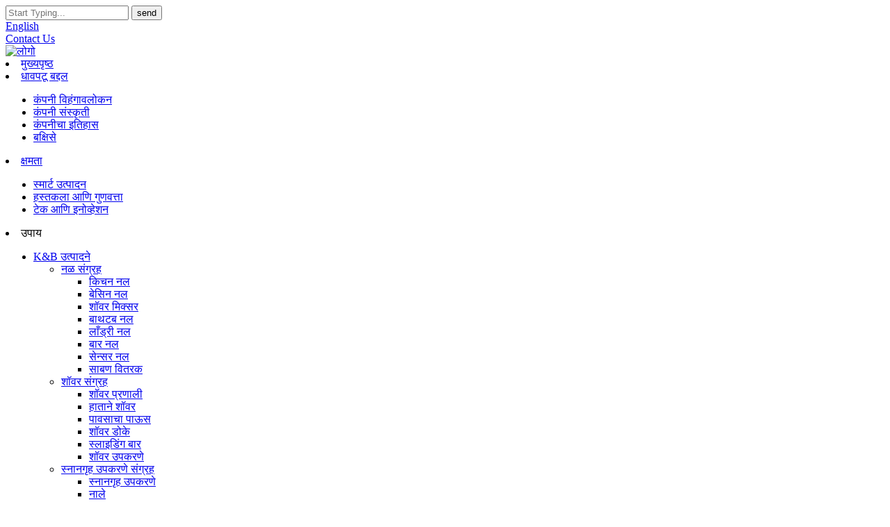

--- FILE ---
content_type: text/html
request_url: http://mr.runnergrp.com/hand-shower/
body_size: 9243
content:
<!DOCTYPE html> <html dir="ltr" lang="mr"> <head> <meta http-equiv="Content-Type" content="text/html; charset=UTF-8" />  <!-- Global site tag (gtag.js) - Google Analytics --> <script async src="https://www.googletagmanager.com/gtag/js?id=UA-214988185-75"></script> <script>
  window.dataLayer = window.dataLayer || [];
  function gtag(){dataLayer.push(arguments);}
  gtag('js', new Date());

  gtag('config', 'UA-214988185-75');
</script>  <title>हँड शॉवर फॅक्टरी - चीन हँड शॉवर उत्पादक, पुरवठादार</title> <meta name="viewport" content="width=device-width,initial-scale=1,minimum-scale=1,maximum-scale=1,user-scalable=no"> <link rel="apple-touch-icon-precomposed" href=""> <meta name="format-detection" content="telephone=no"> <meta name="apple-mobile-web-app-capable" content="yes"> <meta name="apple-mobile-web-app-status-bar-style" content="black"> <link href="//cdn.globalso.com/runnergrp/style/global/style.css" rel="stylesheet"> <link href="//cdn.globalso.com/runnergrp/style/public/public.css" rel="stylesheet">  <link rel="shortcut icon" href="//cdn.globalso.com/runnergrp/e7e1f70511.png" /> <link rel="canonical" href="https://www.runnergrp.com/hand-shower/" /> <meta name="description" content="हँड शॉवर उत्पादक, कारखाना, चीनमधील पुरवठादार, आम्ही आमचा व्यवसाय जर्मनी, तुर्की, कॅनडा, यूएसए, इंडोनेशिया, भारत, नायजेरिया, ब्राझील आणि जगातील इतर काही प्रदेशांमध्ये वाढविला आहे.आम्ही सर्वोत्कृष्ट जागतिक पुरवठादारांपैकी एक होण्यासाठी कठोर परिश्रम करत आहोत." /> <link href="//cdn.globalso.com/hide_search.css" rel="stylesheet"/><link href="//www.runnergrp.com/style/mr.html.css" rel="stylesheet"/></head> <body class=""> <div class="pop_close_btn hide"><i></i></div> <div class="search_pop_bd pop_content hide">         <div class="web_search">   <form  action="/search.php" method="get">           <input class="search_ipt" type="text" placeholder="Start Typing..."  name="s" id="s" />           <input type="hidden" name="cat" value="490"/>           <input class="search_send" type="submit" value="send"  id="searchsubmit" />                  </form>                           </div>   </div>    <header class="web_head">     <div class="topbar">     	<div class="head_right">         	<!-- <a href="">Contact us</a>             <a href="">US product stytle website</a> -->            <div class="change-language ensemble">   <div class="change-language-info">     <div class="change-language-title medium-title">        <div class="language-flag language-flag-en"><a href="https://www.runnergrp.com/"><b class="country-flag"></b><span>English</span> </a></div>        <b class="language-icon"></b>      </div> 	<div class="change-language-cont sub-content">         <div class="empty"></div>     </div>   </div> </div> <!--theme232-->               <a href="/contact-us-2/" class="wow fadeInRightA website_link">Contact Us</a>          </div>     </div>       <div class="nav_wrap">        	<div class="head_left"> 		<a href="/"> 		      		<div class="wow fadeInLeftA logo"><img src="//cdn.globalso.com/runnergrp/e7e1f7051.png" alt="लोगो"/></div> </a>             <nav class="head_nav">	              <li><a href="/">मुख्यपृष्ठ</a></li> <li><a href="/about-runner/">धावपटू बद्दल</a> <ul class="sub-menu"> 	<li><a href="/about-runner/#about">कंपनी विहंगावलोकन</a></li> 	<li><a href="/about-runner/#culture">कंपनी संस्कृती</a></li> 	<li><a href="/about-runner/#history">कंपनीचा इतिहास</a></li> 	<li><a href="/about-runner/#rewards">बक्षिसे</a></li> </ul> </li> <li><a href="/smart-manufacture/">क्षमता</a> <ul class="sub-menu"> 	<li><a href="/smart-manufacture/">स्मार्ट उत्पादन</a></li> 	<li><a href="/craftship-quality/">हस्तकला आणि गुणवत्ता</a></li> 	<li><a href="/tech-innovation/">टेक आणि इनोव्हेशन</a></li> </ul> </li> <li class="current-menu-ancestor"><a>उपाय</a> <ul class="sub-menu"> 	<li class="current-menu-ancestor"><a href="/kb-products/">K&amp;B उत्पादने</a> 	<ul class="sub-menu"> 		<li><a href="/faucet-collection/">नळ संग्रह</a> 		<ul class="sub-menu"> 			<li><a href="/kitchen-faucet/">किचन नल</a></li> 			<li><a href="/basin-faucet/">बेसिन नल</a></li> 			<li><a href="/shower-mixer/">शॉवर मिक्सर</a></li> 			<li><a href="/bathtub-faucet/">बाथटब नल</a></li> 			<li><a href="/laundry-faucet/">लाँड्री नल</a></li> 			<li><a href="/bar-faucet/">बार नल</a></li> 			<li><a href="/sensor-faucet/">सेन्सर नल</a></li> 			<li><a href="/soap-dispensor/">साबण वितरक</a></li> 		</ul> </li> 		<li class="current-menu-ancestor current-menu-parent"><a href="/shower-collection/">शॉवर संग्रह</a> 		<ul class="sub-menu"> 			<li><a href="/shower-system/">शॉवर प्रणाली</a></li> 			<li class="nav-current"><a href="/hand-shower/">हाताने शॉवर</a></li> 			<li><a href="/rain-shower/">पावसाचा पाऊस</a></li> 			<li><a href="/shower-head/">शॉवर डोके</a></li> 			<li><a href="/sliding-bar/">स्लाइडिंग बार</a></li> 			<li><a href="/shower-accessories/">शॉवर उपकरणे</a></li> 		</ul> </li> 		<li><a href="/bathroom-accessories-collection/">स्नानगृह उपकरणे संग्रह</a> 		<ul class="sub-menu"> 			<li><a href="/bathroom-accessories/">स्नानगृह उपकरणे</a></li> 			<li><a href="/drains/">नाले</a></li> 			<li><a href="/strainer/">गाळणारा</a></li> 		</ul> </li> 		<li><a href="/toiletaccessories-collection/">शौचालय आणि अॅक्सेसरीज संग्रह</a> 		<ul class="sub-menu"> 			<li><a href="/fill-valve/">वाल्व भरा</a></li> 			<li><a href="/flush-value/">फ्लश मूल्य</a></li> 			<li><a href="/leverbutton/">लीव्हर आणि बटण</a></li> 			<li><a href="/install-kits-accessories/">किट आणि अॅक्सेसरीज स्थापित करा</a></li> 			<li><a href="/tankless-toilet/">टँकलेस टॉयलेट</a></li> 			<li><a href="/toilet-seat/">टॉयलेट सीट</a></li> 		</ul> </li> 		<li><a href="/hose-collection/">रबरी नळी संग्रह</a> 		<ul class="sub-menu"> 			<li><a href="/shower-hose/">शॉवर नळी</a></li> 			<li><a href="/faucet-hose/">नळीची नळी</a></li> 			<li><a href="/toilet-hose/">शौचालय नळी</a></li> 			<li><a href="/supply-hose/">स्प्रेअर नळी</a></li> 		</ul> </li> 	</ul> </li> 	<li><a href="/healthcare-products/">आरोग्यसेवा उत्पादने</a> 	<ul class="sub-menu"> 		<li><a href="/oral-care/">तोंडी काळजी</a> 		<ul class="sub-menu"> 			<li><a href="/water-flosser/">वॉटर फ्लॉसर</a></li> 			<li><a href="/sonic-fusion/">सोनिक फ्यूजन</a></li> 		</ul> </li> 		<li><a href="/beauty/">सौंदर्य</a> 		<ul class="sub-menu"> 			<li><a href="/facial-clean/">फेशियल क्लीन</a></li> 			<li><a href="/beauty-device/">सौंदर्य साधन</a></li> 			<li><a href="/auxiliary-device/">सहायक उपकरण</a></li> 		</ul> </li> 	</ul> </li> 	<li><a href="/comprehensive/">सर्वसमावेशक</a> 	<ul class="sub-menu"> 		<li><a href="/cars/">गाडी</a></li> 		<li><a href="/appliance/">साधने</a></li> 	</ul> </li> 	<li><a href="/water-filtration/">पाणी गाळण्याची प्रक्रिया किंवा पध्दती</a></li> 	<li><a href="/air-purification/">हवा शुद्धीकरण</a></li> </ul> </li> <li><a href="/news/">बातम्या</a> <ul class="sub-menu"> 	<li><a href="/news_catalog/company-news/">कंपनी बातम्या</a></li> 	<li><a href="/news_catalog/exhibition/">प्रदर्शन</a></li> 	<li><a href="/news_catalog/product-news/">उत्पादन बातम्या</a></li> </ul> </li>             </nav>         </div>         <div class="head_right">              <a href="javascript:"  class="search_btn head_search_btn"></a>                        </div>       </div> </header><div class="container page_product"> <div class="main_banner" style=" background-image:url(//cdn.globalso.com/runnergrp/0.BANNER1920x3251.jpg)">  <div class="main_banner_info"> <div class="wrap"> <h1 class="title">हाताने शॉवर</h1> <div class="text">आम्ही संपूर्ण जगभरात OEM सेवा आणि आयुष्यभर विक्रीनंतरची सेवा प्रदान करतो</div> <div class="page_nav"> 	<ul>     	<li> <a itemprop="breadcrumb" href="/">मुख्यपृष्ठ</a></li><li> <a itemprop="breadcrumb" href="/products/" title="Products">उत्पादने</a> </li><li> <a itemprop="breadcrumb" href="/kb-products/" title="K&amp;B products">K&amp;B उत्पादने</a> </li><li> <a itemprop="breadcrumb" href="/shower-collection/" title="Shower collection">शॉवर संग्रह</a> </li><li> <a href="#">हाताने शॉवर</a></li>     </ul> </div> </div> </div> </div>      <div class="layout spr_product">         <aside class="aside">   <section class="aside-wrap">     <section class="side-widget">     <div class="side-tit-bar">       <h4 class="side-tit">श्रेण्या</h4>     </div>     <ul class="side-cate">       <li class="current-menu-ancestor"><a href="/kb-products/">K&amp;B उत्पादने</a> <ul class="sub-menu"> 	<li><a href="/faucet-collection/">नळ संग्रह</a> 	<ul class="sub-menu"> 		<li><a href="/kitchen-faucet/">किचन नल</a></li> 		<li><a href="/basin-faucet/">बेसिन नल</a></li> 		<li><a href="/shower-mixer/">शॉवर मिक्सर</a></li> 		<li><a href="/bathtub-faucet/">बाथटब नल</a></li> 		<li><a href="/laundry-faucet/">लाँड्री नल</a></li> 		<li><a href="/bar-faucet/">बार नल</a></li> 		<li><a href="/sensor-faucet/">सेन्सर नल</a></li> 		<li><a href="/soap-dispensor/">साबण वितरक</a></li> 	</ul> </li> 	<li class="current-menu-ancestor current-menu-parent"><a href="/shower-collection/">शॉवर संग्रह</a> 	<ul class="sub-menu"> 		<li><a href="/shower-system/">शॉवर प्रणाली</a></li> 		<li class="nav-current"><a href="/hand-shower/">हाताने शॉवर</a></li> 		<li><a href="/rain-shower/">पावसाचा पाऊस</a></li> 		<li><a href="/shower-head/">शॉवर डोके</a></li> 		<li><a href="/sliding-bar/">स्लाइडिंग बार</a></li> 		<li><a href="/shower-accessories/">शॉवर उपकरणे</a></li> 	</ul> </li> 	<li><a href="/bathroom-accessories-collection/">स्नानगृह उपकरणे संग्रह</a> 	<ul class="sub-menu"> 		<li><a href="/bathroom-accessories/">स्नानगृह उपकरणे</a></li> 		<li><a href="/drains/">नाले</a></li> 		<li><a href="/strainer/">गाळणारा</a></li> 	</ul> </li> 	<li><a href="/toiletaccessories-collection/">शौचालय आणि अॅक्सेसरीज संग्रह</a> 	<ul class="sub-menu"> 		<li><a href="/fill-valve/">वाल्व भरा</a></li> 		<li><a href="/flush-value/">फ्लश मूल्य</a></li> 		<li><a href="/leverbutton/">लीव्हर आणि बटण</a></li> 		<li><a href="/install-kits-accessories/">किट आणि अॅक्सेसरीज स्थापित करा</a></li> 		<li><a href="/tankless-toilet/">टँकलेस टॉयलेट</a></li> 		<li><a href="/toilet-seat/">टॉयलेट सीट</a></li> 	</ul> </li> 	<li><a href="/hose-collection/">रबरी नळी संग्रह</a> 	<ul class="sub-menu"> 		<li><a href="/shower-hose/">शॉवर नळी</a></li> 		<li><a href="/faucet-hose/">नळीची नळी</a></li> 		<li><a href="/toilet-hose/">शौचालय नळी</a></li> 		<li><a href="/supply-hose/">स्प्रेअर नळी</a></li> 	</ul> </li> </ul> </li> <li><a href="/healthcare-products/">आरोग्यसेवा उत्पादने</a> <ul class="sub-menu"> 	<li><a href="/oral-care/">तोंडी काळजी</a> 	<ul class="sub-menu"> 		<li><a href="/water-flosser/">वॉटर फ्लॉसर</a></li> 		<li><a href="/sonic-fusion/">सोनिक फ्यूजन</a></li> 	</ul> </li> 	<li><a href="/beauty/">सौंदर्य</a> 	<ul class="sub-menu"> 		<li><a href="/facial-clean/">फेशियल क्लीन</a></li> 		<li><a href="/beauty-device/">सौंदर्य साधन</a></li> 		<li><a href="/auxiliary-device/">सहायक उपकरण</a></li> 	</ul> </li> </ul> </li> <li><a href="/comprehensive/">सर्वसमावेशक</a> <ul class="sub-menu"> 	<li><a href="/cars/">गाडी</a></li> 	<li><a href="/appliance/">साधने</a></li> </ul> </li> <li><a href="/water-filtration/">पाणी गाळण्याची प्रक्रिया किंवा पध्दती</a></li> <li><a href="/air-purification/">हवा शुद्धीकरण</a></li>     </ul>   </section>      </section> </aside>		<section class="main">       <div class="product-list">              	                  <ul class="product_list_items">                             <li class="product_list_item">             <figure>               <span class="item_img"><a href="/4259-stillwater-3f-hand-shower-product/" title="4259 Stillwater 3F hand shower"><img src="//cdn.globalso.com/runnergrp/4259-Stillwater-3F-hand-shower-2-300x300.jpg" alt="4259 स्टिलवॉटर 3F हँड शॉवर"></a> </span>               <figcaption> 			  <div class="item_information">                      <h3 class="item_title"><a href="/4259-stillwater-3f-hand-shower-product/" title="4259 Stillwater 3F hand shower">4259 स्टिलवॉटर 3F हँड शॉवर</a></h3>                 <div class="item_info"> <p>3 फंक्शन्स हँड शॉवर<br />आयटम कोड: 4259</p> </div>                 </div>                 <div class="product_btns">                   <a href="javascript:" class="priduct_btn_inquiry add_email12 email_btn">चौकशी</a><a href="/4259-stillwater-3f-hand-shower-product/" class="priduct_btn_detail">तपशील</a>                 </div>               </figcaption>             </figure>           </li>                <li class="product_list_item">             <figure>               <span class="item_img"><a href="/elias-3-functions-handheld-shower-product/" title="Elias 3 Functions Handheld Shower"><img src="//cdn.globalso.com/runnergrp/4261-Elias-3F-hand-shower-4-300x300.jpg" alt="इलियास 3 फंक्शन्स हँडहेल्ड शॉवर"></a> </span>               <figcaption> 			  <div class="item_information">                      <h3 class="item_title"><a href="/elias-3-functions-handheld-shower-product/" title="Elias 3 Functions Handheld Shower">इलियास 3 फंक्शन्स हँडहेल्ड शॉवर</a></h3>                 <div class="item_info"> <p>3 फंक्शन्स हँड शॉवर<br />आयटम कोड: 4261</p> </div>                 </div>                 <div class="product_btns">                   <a href="javascript:" class="priduct_btn_inquiry add_email12 email_btn">चौकशी</a><a href="/elias-3-functions-handheld-shower-product/" class="priduct_btn_detail">तपशील</a>                 </div>               </figcaption>             </figure>           </li>                <li class="product_list_item">             <figure>               <span class="item_img"><a href="/olessia-3-functions-hand-shower-product/" title="Olessia 3 Functions Hand Shower"><img src="//cdn.globalso.com/runnergrp/4262-Olessia-3F-hand-shower-2-300x300.jpg" alt="ओलेसिया 3 फंक्शन्स हँड शॉवर"></a> </span>               <figcaption> 			  <div class="item_information">                      <h3 class="item_title"><a href="/olessia-3-functions-hand-shower-product/" title="Olessia 3 Functions Hand Shower">ओलेसिया 3 फंक्शन्स हँड शॉवर</a></h3>                 <div class="item_info"> <p>3 फंक्शन्स हँड शॉवर<br />आयटम कोड: 4262</p> </div>                 </div>                 <div class="product_btns">                   <a href="javascript:" class="priduct_btn_inquiry add_email12 email_btn">चौकशी</a><a href="/olessia-3-functions-hand-shower-product/" class="priduct_btn_detail">तपशील</a>                 </div>               </figcaption>             </figure>           </li>                <li class="product_list_item">             <figure>               <span class="item_img"><a href="/olessia-d2-3-functions-hand-shower-product/" title="Olessia D2 3 Functions Hand Shower"><img src="//cdn.globalso.com/runnergrp/HHS-EU-43-A-4262-Olessia-D2-W-3F-300x300.jpg" alt="Olessia D2 3 फंक्शन्स हँड शॉवर"></a> </span>               <figcaption> 			  <div class="item_information">                      <h3 class="item_title"><a href="/olessia-d2-3-functions-hand-shower-product/" title="Olessia D2 3 Functions Hand Shower">Olessia D2 3 फंक्शन्स हँड शॉवर</a></h3>                 <div class="item_info"> <p>3 फंक्शन्स हँड शॉवर<br />आयटम कोड: 4262</p> </div>                 </div>                 <div class="product_btns">                   <a href="javascript:" class="priduct_btn_inquiry add_email12 email_btn">चौकशी</a><a href="/olessia-d2-3-functions-hand-shower-product/" class="priduct_btn_detail">तपशील</a>                 </div>               </figcaption>             </figure>           </li>                <li class="product_list_item">             <figure>               <span class="item_img"><a href="/4650-terrasa-3f-hand-shower-product/" title="4650 Terrasa 3F hand shower"><img src="//cdn.globalso.com/runnergrp/HHS-EU-20-A-4650-Terrasa-R-CP-2-300x300.jpg" alt="4650 Terrasa 3F हँड शॉवर"></a> </span>               <figcaption> 			  <div class="item_information">                      <h3 class="item_title"><a href="/4650-terrasa-3f-hand-shower-product/" title="4650 Terrasa 3F hand shower">4650 Terrasa 3F हँड शॉवर</a></h3>                 <div class="item_info"> <p>3 फंक्शन्स हँड शॉवर<br />आयटम कोड: 4650</p> </div>                 </div>                 <div class="product_btns">                   <a href="javascript:" class="priduct_btn_inquiry add_email12 email_btn">चौकशी</a><a href="/4650-terrasa-3f-hand-shower-product/" class="priduct_btn_detail">तपशील</a>                 </div>               </figcaption>             </figure>           </li>                                      </ul>                  <div class="page_bar">         <div class="pages"></div>       </div>             </div>            </section>      </div>       <div class="service_wrap">      	<div class="layout">         	<!--<div class="icon icon-share show" onClick="snsShow(this)"></div>-->         	<div class="icon icon-print" onclick="pagePrint('.container')"></div>         </div>      </div>     <div class="foot_wrap">     	<div class="layout">         	<div class="foot_sns">             	<ul class="wow fadeInLeftA">                 			<li><a target="_blank" href=""><img src="//cdn.globalso.com/runnergrp/03c03d95.png" alt="sns06"></a></li> 			<li><a target="_blank" href=""><img src="//cdn.globalso.com/runnergrp/95fe68c8.png" alt="sns07"></a></li> 			<li><a target="_blank" href=""><img src="//cdn.globalso.com/runnergrp/linkedin1.png" alt="लिंक्डइन"></a></li> 			<li><a target="_blank" href=""><img src="//cdn.globalso.com/runnergrp/facebook_facebook52.png" alt="facebook_facebook52"></a></li> 			<li><a target="_blank" href=""><img src="//cdn.globalso.com/runnergrp/Youtube.png" alt="YouTube"></a></li> 	                </ul>                 <a href="javascript:" class="wow fadeInRightA email_btn">आता चौकशी करा</a>             </div>        		<div class="foot_items">             <div class="wow fadeInRightA foot_item" data-wow-delay=".1s">                 <h2 class="title">धावपटू बद्दल</h2>                 <ul>                    <li><a href="/about-runner/#about">कंपनी विहंगावलोकन</a></li> <li><a href="/about-runner/#culture">कंपनी संस्कृती</a></li> <li><a href="/about-runner/#history">कंपनीचा इतिहास</a></li> <li><a href="/about-runner/#rewards">बक्षिसे</a></li>                 </ul>                            </div>             <div class="wow fadeInRightA foot_item" data-wow-delay=".2s">                 <h2 class="title">क्षमता</h2>                 <ul>                    <li><a href="/smart-manufacture/">स्मार्ट उत्पादन</a></li> <li><a href="/craftship-quality/">हस्तकला आणि गुणवत्ता</a></li> <li><a href="/tech-innovation/">टेक आणि इनोव्हेशन</a></li>                 </ul>                            </div>                          <div class="wow fadeInRightA foot_item" data-wow-delay=".3s">             	<h2 class="title">उपाय</h2>                 <ul>                    <li><a href="/kb-products/">K&amp;B उत्पादने</a></li> <li><a href="/healthcare-products/">आरोग्यसेवा उत्पादने</a></li> <li><a href="/comprehensive/">सर्वसमावेशक</a></li> <li><a href="https://www.filtertechpurifier.com/">पाणी गाळण्याची प्रक्रिया किंवा पध्दती</a></li> <li><a href="https://www.runner-home.com/">हवा शुद्धीकरण</a></li>                 </ul>                              </div>             <div class="wow fadeInRightA foot_item" data-wow-delay=".4s">             	<h2 class="title">बातम्या</h2>                 <ul>                   <li><a href="/news_catalog/company-news/">कंपनी बातम्या</a></li> <li><a href="/news_catalog/exhibition/">प्रदर्शन</a></li> <li><a href="/news_catalog/product-news/">उत्पादन बातम्या</a></li>                 </ul>                              </div>         </div>          </div>         <div class="foot_nav">         	<ul class="layout">             	<li><a href="/featured/">वैशिष्ट्यपूर्ण</a></li> <li><a href="/tags/">हॉट टॅग्ज</a></li> <li><a href="/sitemap.xml">Sitemap.xml</a></li>                 </ul>                     </div>     </div>    <div class="copyright">                                      © Copyright - 2010-2019 : All Rights Reserved.             <!--             <script type="text/javascript" src="//www.globalso.site/livechat.js"></script> -->           </div>            <div class="inquiry_pop_bd pop_content hide">           <div class="inquiry-pop"> <i class="ico-close-pop" onclick="hideMsgPop();"></i>     <div class="contact_form">      <h2 class="title">अभिप्राय</h2> <script type="text/javascript" src="//formcs.globalso.com/form/generate.js?id=595"></script>           </div>         <div class="ad_prompt">तुमचा संदेश इथे लिहा आणि आम्हाला पाठवा</div>   </div>     </div>   <script type="text/javascript" src="//cdn.globalso.com/runnergrp/style/global/js/jquery.min.js"></script>  <script type="text/javascript" src="//cdn.globalso.com/runnergrp/style/global/js/script.js"></script>  <!--<script type="text/javascript" src="//cdn.globalso.com/runnergrp/style/global/js/common.js"></script>-->  <script type="text/javascript" src="//cdn.globalso.com/runnergrp/style/public/public.js"></script>    <!--[if lt IE 9]> <script src="//cdn.globalso.com/runnergrp/style/global/js/html5.js"></script> <![endif]--> <script>
function getCookie(name) {
    var arg = name + "=";
    var alen = arg.length;
    var clen = document.cookie.length;
    var i = 0;
    while (i < clen) {
        var j = i + alen;
        if (document.cookie.substring(i, j) == arg) return getCookieVal(j);
        i = document.cookie.indexOf(" ", i) + 1;
        if (i == 0) break;
    }
    return null;
}
function setCookie(name, value) {
    var expDate = new Date();
    var argv = setCookie.arguments;
    var argc = setCookie.arguments.length;
    var expires = (argc > 2) ? argv[2] : null;
    var path = (argc > 3) ? argv[3] : null;
    var domain = (argc > 4) ? argv[4] : null;
    var secure = (argc > 5) ? argv[5] : false;
    if (expires != null) {
        expDate.setTime(expDate.getTime() + expires);
    }
    document.cookie = name + "=" + escape(value) + ((expires == null) ? "": ("; expires=" + expDate.toUTCString())) + ((path == null) ? "": ("; path=" + path)) + ((domain == null) ? "": ("; domain=" + domain)) + ((secure == true) ? "; secure": "");
}
function getCookieVal(offset) {
    var endstr = document.cookie.indexOf(";", offset);
    if (endstr == -1) endstr = document.cookie.length;
    return unescape(document.cookie.substring(offset, endstr));
}

var firstshow = 0;
var cfstatshowcookie = getCookie('easyiit_stats');
if (cfstatshowcookie != 1) {
    a = new Date();
    h = a.getHours();
    m = a.getMinutes();
    s = a.getSeconds();
    sparetime = 1000 * 60 * 60 * 24 * 1 - (h * 3600 + m * 60 + s) * 1000 - 1;
    setCookie('easyiit_stats', 1, sparetime, '/');
    firstshow = 1;
}
if (!navigator.cookieEnabled) {
    firstshow = 0;
}
var referrer = escape(document.referrer);
var currweb = escape(location.href);
var screenwidth = screen.width;
var screenheight = screen.height;
var screencolordepth = screen.colorDepth;
$(function($){
   $.get("/statistic.php", { action:'stats_init', assort:0, referrer:referrer, currweb:currweb , firstshow:firstshow ,screenwidth:screenwidth, screenheight: screenheight, screencolordepth: screencolordepth, ranstr: Math.random()},function(data){}, "json");
			
});
</script> <script type="text/javascript">

if(typeof jQuery == 'undefined' || typeof jQuery.fn.on == 'undefined') {
	document.write('<script src="https://www.runnergrp.com/wp-content/plugins/bb-plugin/js/jquery.js"><\/script>');
	document.write('<script src="https://www.runnergrp.com/wp-content/plugins/bb-plugin/js/jquery.migrate.min.js"><\/script>');
}

</script><ul class="prisna-wp-translate-seo" id="prisna-translator-seo"><li class="language-flag language-flag-en"><a href="https://www.runnergrp.com/hand-shower/" title="English" target="_blank"><b class="country-flag"></b><span>English</span></a></li><li class="language-flag language-flag-fr"><a href="http://fr.runnergrp.com/hand-shower/" title="French" target="_blank"><b class="country-flag"></b><span>French</span></a></li><li class="language-flag language-flag-de"><a href="http://de.runnergrp.com/hand-shower/" title="German" target="_blank"><b class="country-flag"></b><span>German</span></a></li><li class="language-flag language-flag-pt"><a href="http://pt.runnergrp.com/hand-shower/" title="Portuguese" target="_blank"><b class="country-flag"></b><span>Portuguese</span></a></li><li class="language-flag language-flag-es"><a href="http://es.runnergrp.com/hand-shower/" title="Spanish" target="_blank"><b class="country-flag"></b><span>Spanish</span></a></li><li class="language-flag language-flag-ru"><a href="http://ru.runnergrp.com/hand-shower/" title="Russian" target="_blank"><b class="country-flag"></b><span>Russian</span></a></li><li class="language-flag language-flag-ja"><a href="http://ja.runnergrp.com/hand-shower/" title="Japanese" target="_blank"><b class="country-flag"></b><span>Japanese</span></a></li><li class="language-flag language-flag-ko"><a href="http://ko.runnergrp.com/hand-shower/" title="Korean" target="_blank"><b class="country-flag"></b><span>Korean</span></a></li><li class="language-flag language-flag-ar"><a href="http://ar.runnergrp.com/hand-shower/" title="Arabic" target="_blank"><b class="country-flag"></b><span>Arabic</span></a></li><li class="language-flag language-flag-ga"><a href="http://ga.runnergrp.com/hand-shower/" title="Irish" target="_blank"><b class="country-flag"></b><span>Irish</span></a></li><li class="language-flag language-flag-el"><a href="http://el.runnergrp.com/hand-shower/" title="Greek" target="_blank"><b class="country-flag"></b><span>Greek</span></a></li><li class="language-flag language-flag-tr"><a href="http://tr.runnergrp.com/hand-shower/" title="Turkish" target="_blank"><b class="country-flag"></b><span>Turkish</span></a></li><li class="language-flag language-flag-it"><a href="http://it.runnergrp.com/hand-shower/" title="Italian" target="_blank"><b class="country-flag"></b><span>Italian</span></a></li><li class="language-flag language-flag-da"><a href="http://da.runnergrp.com/hand-shower/" title="Danish" target="_blank"><b class="country-flag"></b><span>Danish</span></a></li><li class="language-flag language-flag-ro"><a href="http://ro.runnergrp.com/hand-shower/" title="Romanian" target="_blank"><b class="country-flag"></b><span>Romanian</span></a></li><li class="language-flag language-flag-id"><a href="http://id.runnergrp.com/hand-shower/" title="Indonesian" target="_blank"><b class="country-flag"></b><span>Indonesian</span></a></li><li class="language-flag language-flag-cs"><a href="http://cs.runnergrp.com/hand-shower/" title="Czech" target="_blank"><b class="country-flag"></b><span>Czech</span></a></li><li class="language-flag language-flag-af"><a href="http://af.runnergrp.com/hand-shower/" title="Afrikaans" target="_blank"><b class="country-flag"></b><span>Afrikaans</span></a></li><li class="language-flag language-flag-sv"><a href="http://sv.runnergrp.com/hand-shower/" title="Swedish" target="_blank"><b class="country-flag"></b><span>Swedish</span></a></li><li class="language-flag language-flag-pl"><a href="http://pl.runnergrp.com/hand-shower/" title="Polish" target="_blank"><b class="country-flag"></b><span>Polish</span></a></li><li class="language-flag language-flag-eu"><a href="http://eu.runnergrp.com/hand-shower/" title="Basque" target="_blank"><b class="country-flag"></b><span>Basque</span></a></li><li class="language-flag language-flag-ca"><a href="http://ca.runnergrp.com/hand-shower/" title="Catalan" target="_blank"><b class="country-flag"></b><span>Catalan</span></a></li><li class="language-flag language-flag-eo"><a href="http://eo.runnergrp.com/hand-shower/" title="Esperanto" target="_blank"><b class="country-flag"></b><span>Esperanto</span></a></li><li class="language-flag language-flag-hi"><a href="http://hi.runnergrp.com/hand-shower/" title="Hindi" target="_blank"><b class="country-flag"></b><span>Hindi</span></a></li><li class="language-flag language-flag-lo"><a href="http://lo.runnergrp.com/hand-shower/" title="Lao" target="_blank"><b class="country-flag"></b><span>Lao</span></a></li><li class="language-flag language-flag-sq"><a href="http://sq.runnergrp.com/hand-shower/" title="Albanian" target="_blank"><b class="country-flag"></b><span>Albanian</span></a></li><li class="language-flag language-flag-am"><a href="http://am.runnergrp.com/hand-shower/" title="Amharic" target="_blank"><b class="country-flag"></b><span>Amharic</span></a></li><li class="language-flag language-flag-hy"><a href="http://hy.runnergrp.com/hand-shower/" title="Armenian" target="_blank"><b class="country-flag"></b><span>Armenian</span></a></li><li class="language-flag language-flag-az"><a href="http://az.runnergrp.com/hand-shower/" title="Azerbaijani" target="_blank"><b class="country-flag"></b><span>Azerbaijani</span></a></li><li class="language-flag language-flag-be"><a href="http://be.runnergrp.com/hand-shower/" title="Belarusian" target="_blank"><b class="country-flag"></b><span>Belarusian</span></a></li><li class="language-flag language-flag-bn"><a href="http://bn.runnergrp.com/hand-shower/" title="Bengali" target="_blank"><b class="country-flag"></b><span>Bengali</span></a></li><li class="language-flag language-flag-bs"><a href="http://bs.runnergrp.com/hand-shower/" title="Bosnian" target="_blank"><b class="country-flag"></b><span>Bosnian</span></a></li><li class="language-flag language-flag-bg"><a href="http://bg.runnergrp.com/hand-shower/" title="Bulgarian" target="_blank"><b class="country-flag"></b><span>Bulgarian</span></a></li><li class="language-flag language-flag-ceb"><a href="http://ceb.runnergrp.com/hand-shower/" title="Cebuano" target="_blank"><b class="country-flag"></b><span>Cebuano</span></a></li><li class="language-flag language-flag-ny"><a href="http://ny.runnergrp.com/hand-shower/" title="Chichewa" target="_blank"><b class="country-flag"></b><span>Chichewa</span></a></li><li class="language-flag language-flag-co"><a href="http://co.runnergrp.com/hand-shower/" title="Corsican" target="_blank"><b class="country-flag"></b><span>Corsican</span></a></li><li class="language-flag language-flag-hr"><a href="http://hr.runnergrp.com/hand-shower/" title="Croatian" target="_blank"><b class="country-flag"></b><span>Croatian</span></a></li><li class="language-flag language-flag-nl"><a href="http://nl.runnergrp.com/hand-shower/" title="Dutch" target="_blank"><b class="country-flag"></b><span>Dutch</span></a></li><li class="language-flag language-flag-et"><a href="http://et.runnergrp.com/hand-shower/" title="Estonian" target="_blank"><b class="country-flag"></b><span>Estonian</span></a></li><li class="language-flag language-flag-tl"><a href="http://tl.runnergrp.com/hand-shower/" title="Filipino" target="_blank"><b class="country-flag"></b><span>Filipino</span></a></li><li class="language-flag language-flag-fi"><a href="http://fi.runnergrp.com/hand-shower/" title="Finnish" target="_blank"><b class="country-flag"></b><span>Finnish</span></a></li><li class="language-flag language-flag-fy"><a href="http://fy.runnergrp.com/hand-shower/" title="Frisian" target="_blank"><b class="country-flag"></b><span>Frisian</span></a></li><li class="language-flag language-flag-gl"><a href="http://gl.runnergrp.com/hand-shower/" title="Galician" target="_blank"><b class="country-flag"></b><span>Galician</span></a></li><li class="language-flag language-flag-ka"><a href="http://ka.runnergrp.com/hand-shower/" title="Georgian" target="_blank"><b class="country-flag"></b><span>Georgian</span></a></li><li class="language-flag language-flag-gu"><a href="http://gu.runnergrp.com/hand-shower/" title="Gujarati" target="_blank"><b class="country-flag"></b><span>Gujarati</span></a></li><li class="language-flag language-flag-ht"><a href="http://ht.runnergrp.com/hand-shower/" title="Haitian" target="_blank"><b class="country-flag"></b><span>Haitian</span></a></li><li class="language-flag language-flag-ha"><a href="http://ha.runnergrp.com/hand-shower/" title="Hausa" target="_blank"><b class="country-flag"></b><span>Hausa</span></a></li><li class="language-flag language-flag-haw"><a href="http://haw.runnergrp.com/hand-shower/" title="Hawaiian" target="_blank"><b class="country-flag"></b><span>Hawaiian</span></a></li><li class="language-flag language-flag-iw"><a href="http://iw.runnergrp.com/hand-shower/" title="Hebrew" target="_blank"><b class="country-flag"></b><span>Hebrew</span></a></li><li class="language-flag language-flag-hmn"><a href="http://hmn.runnergrp.com/hand-shower/" title="Hmong" target="_blank"><b class="country-flag"></b><span>Hmong</span></a></li><li class="language-flag language-flag-hu"><a href="http://hu.runnergrp.com/hand-shower/" title="Hungarian" target="_blank"><b class="country-flag"></b><span>Hungarian</span></a></li><li class="language-flag language-flag-is"><a href="http://is.runnergrp.com/hand-shower/" title="Icelandic" target="_blank"><b class="country-flag"></b><span>Icelandic</span></a></li><li class="language-flag language-flag-ig"><a href="http://ig.runnergrp.com/hand-shower/" title="Igbo" target="_blank"><b class="country-flag"></b><span>Igbo</span></a></li><li class="language-flag language-flag-jw"><a href="http://jw.runnergrp.com/hand-shower/" title="Javanese" target="_blank"><b class="country-flag"></b><span>Javanese</span></a></li><li class="language-flag language-flag-kn"><a href="http://kn.runnergrp.com/hand-shower/" title="Kannada" target="_blank"><b class="country-flag"></b><span>Kannada</span></a></li><li class="language-flag language-flag-kk"><a href="http://kk.runnergrp.com/hand-shower/" title="Kazakh" target="_blank"><b class="country-flag"></b><span>Kazakh</span></a></li><li class="language-flag language-flag-km"><a href="http://km.runnergrp.com/hand-shower/" title="Khmer" target="_blank"><b class="country-flag"></b><span>Khmer</span></a></li><li class="language-flag language-flag-ku"><a href="http://ku.runnergrp.com/hand-shower/" title="Kurdish" target="_blank"><b class="country-flag"></b><span>Kurdish</span></a></li><li class="language-flag language-flag-ky"><a href="http://ky.runnergrp.com/hand-shower/" title="Kyrgyz" target="_blank"><b class="country-flag"></b><span>Kyrgyz</span></a></li><li class="language-flag language-flag-la"><a href="http://la.runnergrp.com/hand-shower/" title="Latin" target="_blank"><b class="country-flag"></b><span>Latin</span></a></li><li class="language-flag language-flag-lv"><a href="http://lv.runnergrp.com/hand-shower/" title="Latvian" target="_blank"><b class="country-flag"></b><span>Latvian</span></a></li><li class="language-flag language-flag-lt"><a href="http://lt.runnergrp.com/hand-shower/" title="Lithuanian" target="_blank"><b class="country-flag"></b><span>Lithuanian</span></a></li><li class="language-flag language-flag-lb"><a href="http://lb.runnergrp.com/hand-shower/" title="Luxembou.." target="_blank"><b class="country-flag"></b><span>Luxembou..</span></a></li><li class="language-flag language-flag-mk"><a href="http://mk.runnergrp.com/hand-shower/" title="Macedonian" target="_blank"><b class="country-flag"></b><span>Macedonian</span></a></li><li class="language-flag language-flag-mg"><a href="http://mg.runnergrp.com/hand-shower/" title="Malagasy" target="_blank"><b class="country-flag"></b><span>Malagasy</span></a></li><li class="language-flag language-flag-ms"><a href="http://ms.runnergrp.com/hand-shower/" title="Malay" target="_blank"><b class="country-flag"></b><span>Malay</span></a></li><li class="language-flag language-flag-ml"><a href="http://ml.runnergrp.com/hand-shower/" title="Malayalam" target="_blank"><b class="country-flag"></b><span>Malayalam</span></a></li><li class="language-flag language-flag-mt"><a href="http://mt.runnergrp.com/hand-shower/" title="Maltese" target="_blank"><b class="country-flag"></b><span>Maltese</span></a></li><li class="language-flag language-flag-mi"><a href="http://mi.runnergrp.com/hand-shower/" title="Maori" target="_blank"><b class="country-flag"></b><span>Maori</span></a></li><li class="language-flag language-flag-mr"><a href="http://mr.runnergrp.com/hand-shower/" title="Marathi" target="_blank"><b class="country-flag"></b><span>Marathi</span></a></li><li class="language-flag language-flag-mn"><a href="http://mn.runnergrp.com/hand-shower/" title="Mongolian" target="_blank"><b class="country-flag"></b><span>Mongolian</span></a></li><li class="language-flag language-flag-my"><a href="http://my.runnergrp.com/hand-shower/" title="Burmese" target="_blank"><b class="country-flag"></b><span>Burmese</span></a></li><li class="language-flag language-flag-ne"><a href="http://ne.runnergrp.com/hand-shower/" title="Nepali" target="_blank"><b class="country-flag"></b><span>Nepali</span></a></li><li class="language-flag language-flag-no"><a href="http://no.runnergrp.com/hand-shower/" title="Norwegian" target="_blank"><b class="country-flag"></b><span>Norwegian</span></a></li><li class="language-flag language-flag-ps"><a href="http://ps.runnergrp.com/hand-shower/" title="Pashto" target="_blank"><b class="country-flag"></b><span>Pashto</span></a></li><li class="language-flag language-flag-fa"><a href="http://fa.runnergrp.com/hand-shower/" title="Persian" target="_blank"><b class="country-flag"></b><span>Persian</span></a></li><li class="language-flag language-flag-pa"><a href="http://pa.runnergrp.com/hand-shower/" title="Punjabi" target="_blank"><b class="country-flag"></b><span>Punjabi</span></a></li><li class="language-flag language-flag-sr"><a href="http://sr.runnergrp.com/hand-shower/" title="Serbian" target="_blank"><b class="country-flag"></b><span>Serbian</span></a></li><li class="language-flag language-flag-st"><a href="http://st.runnergrp.com/hand-shower/" title="Sesotho" target="_blank"><b class="country-flag"></b><span>Sesotho</span></a></li><li class="language-flag language-flag-si"><a href="http://si.runnergrp.com/hand-shower/" title="Sinhala" target="_blank"><b class="country-flag"></b><span>Sinhala</span></a></li><li class="language-flag language-flag-sk"><a href="http://sk.runnergrp.com/hand-shower/" title="Slovak" target="_blank"><b class="country-flag"></b><span>Slovak</span></a></li><li class="language-flag language-flag-sl"><a href="http://sl.runnergrp.com/hand-shower/" title="Slovenian" target="_blank"><b class="country-flag"></b><span>Slovenian</span></a></li><li class="language-flag language-flag-so"><a href="http://so.runnergrp.com/hand-shower/" title="Somali" target="_blank"><b class="country-flag"></b><span>Somali</span></a></li><li class="language-flag language-flag-sm"><a href="http://sm.runnergrp.com/hand-shower/" title="Samoan" target="_blank"><b class="country-flag"></b><span>Samoan</span></a></li><li class="language-flag language-flag-gd"><a href="http://gd.runnergrp.com/hand-shower/" title="Scots Gaelic" target="_blank"><b class="country-flag"></b><span>Scots Gaelic</span></a></li><li class="language-flag language-flag-sn"><a href="http://sn.runnergrp.com/hand-shower/" title="Shona" target="_blank"><b class="country-flag"></b><span>Shona</span></a></li><li class="language-flag language-flag-sd"><a href="http://sd.runnergrp.com/hand-shower/" title="Sindhi" target="_blank"><b class="country-flag"></b><span>Sindhi</span></a></li><li class="language-flag language-flag-su"><a href="http://su.runnergrp.com/hand-shower/" title="Sundanese" target="_blank"><b class="country-flag"></b><span>Sundanese</span></a></li><li class="language-flag language-flag-sw"><a href="http://sw.runnergrp.com/hand-shower/" title="Swahili" target="_blank"><b class="country-flag"></b><span>Swahili</span></a></li><li class="language-flag language-flag-tg"><a href="http://tg.runnergrp.com/hand-shower/" title="Tajik" target="_blank"><b class="country-flag"></b><span>Tajik</span></a></li><li class="language-flag language-flag-ta"><a href="http://ta.runnergrp.com/hand-shower/" title="Tamil" target="_blank"><b class="country-flag"></b><span>Tamil</span></a></li><li class="language-flag language-flag-te"><a href="http://te.runnergrp.com/hand-shower/" title="Telugu" target="_blank"><b class="country-flag"></b><span>Telugu</span></a></li><li class="language-flag language-flag-th"><a href="http://th.runnergrp.com/hand-shower/" title="Thai" target="_blank"><b class="country-flag"></b><span>Thai</span></a></li><li class="language-flag language-flag-uk"><a href="http://uk.runnergrp.com/hand-shower/" title="Ukrainian" target="_blank"><b class="country-flag"></b><span>Ukrainian</span></a></li><li class="language-flag language-flag-ur"><a href="http://ur.runnergrp.com/hand-shower/" title="Urdu" target="_blank"><b class="country-flag"></b><span>Urdu</span></a></li><li class="language-flag language-flag-uz"><a href="http://uz.runnergrp.com/hand-shower/" title="Uzbek" target="_blank"><b class="country-flag"></b><span>Uzbek</span></a></li><li class="language-flag language-flag-vi"><a href="http://vi.runnergrp.com/hand-shower/" title="Vietnamese" target="_blank"><b class="country-flag"></b><span>Vietnamese</span></a></li><li class="language-flag language-flag-cy"><a href="http://cy.runnergrp.com/hand-shower/" title="Welsh" target="_blank"><b class="country-flag"></b><span>Welsh</span></a></li><li class="language-flag language-flag-xh"><a href="http://xh.runnergrp.com/hand-shower/" title="Xhosa" target="_blank"><b class="country-flag"></b><span>Xhosa</span></a></li><li class="language-flag language-flag-yi"><a href="http://yi.runnergrp.com/hand-shower/" title="Yiddish" target="_blank"><b class="country-flag"></b><span>Yiddish</span></a></li><li class="language-flag language-flag-yo"><a href="http://yo.runnergrp.com/hand-shower/" title="Yoruba" target="_blank"><b class="country-flag"></b><span>Yoruba</span></a></li><li class="language-flag language-flag-zu"><a href="http://zu.runnergrp.com/hand-shower/" title="Zulu" target="_blank"><b class="country-flag"></b><span>Zulu</span></a></li><li class="language-flag language-flag-rw"><a href="http://rw.runnergrp.com/hand-shower/" title="Kinyarwanda" target="_blank"><b class="country-flag"></b><span>Kinyarwanda</span></a></li><li class="language-flag language-flag-tt"><a href="http://tt.runnergrp.com/hand-shower/" title="Tatar" target="_blank"><b class="country-flag"></b><span>Tatar</span></a></li><li class="language-flag language-flag-or"><a href="http://or.runnergrp.com/hand-shower/" title="Oriya" target="_blank"><b class="country-flag"></b><span>Oriya</span></a></li><li class="language-flag language-flag-tk"><a href="http://tk.runnergrp.com/hand-shower/" title="Turkmen" target="_blank"><b class="country-flag"></b><span>Turkmen</span></a></li><li class="language-flag language-flag-ug"><a href="http://ug.runnergrp.com/hand-shower/" title="Uyghur" target="_blank"><b class="country-flag"></b><span>Uyghur</span></a></li></ul><link rel='stylesheet' id='fl-builder-layout-1884-css'  href='https://www.runnergrp.com/uploads/bb-plugin/cache/1884-layout.css?ver=529b325d150218349dd54f090a59c040' type='text/css' media='all' /> <link rel='stylesheet' id='fl-builder-layout-1880-css'  href='https://www.runnergrp.com/uploads/bb-plugin/cache/1880-layout-partial.css?ver=fae94af5a5143fb998b23801c6f764ce' type='text/css' media='all' /> <link rel='stylesheet' id='fl-builder-layout-1889-css'  href='https://www.runnergrp.com/uploads/bb-plugin/cache/1889-layout-partial.css?ver=14ac1355b931ccad2feda65a0f2bf3df' type='text/css' media='all' /> <link rel='stylesheet' id='fl-builder-layout-1898-css'  href='https://www.runnergrp.com/uploads/bb-plugin/cache/1898-layout-partial.css?ver=246c5d7973af45142d6dbeaa1d24819a' type='text/css' media='all' /> <link rel='stylesheet' id='fl-builder-layout-1909-css'  href='https://www.runnergrp.com/uploads/bb-plugin/cache/1909-layout-partial.css?ver=510a22ac20ccdb2be6bcd0fd8958873e' type='text/css' media='all' />   <script type='text/javascript' src='https://www.runnergrp.com/wp-content/plugins/bb-plugin/js/jquery.waypoints.min.js?ver=1.9.1'></script> <script type='text/javascript' src='https://www.runnergrp.com/uploads/bb-plugin/cache/1884-layout.js?ver=529b325d150218349dd54f090a59c040'></script>    </body> </html><!-- Globalso Cache file was created in 0.51292204856873 seconds, on 15-11-22 18:25:09 -->

--- FILE ---
content_type: text/css
request_url: https://www.runnergrp.com/uploads/bb-plugin/cache/1880-layout-partial.css?ver=fae94af5a5143fb998b23801c6f764ce
body_size: 844
content:
 .fl-node-612df0bcd6b1d > .fl-row-content-wrap {padding-right:0px;padding-left:0px;}.fl-node-612df0bcd77d7 {width: 100%;}.fl-node-612df0e6ef495 {width: 50%;}.fl-node-612df0e6ef4d8 {width: 50%;} .fl-node-612df0e89f67c > .fl-module-content {margin-top:20px;margin-bottom:20px;}@media (max-width: 768px) { .fl-node-612df0e89f67c > .fl-module-content { margin-top:10px;margin-bottom:10px; } } .fl-node-612df115383ce > .fl-module-content {margin-top:20px;margin-bottom:20px;}@media (max-width: 768px) { .fl-node-612df115383ce > .fl-module-content { margin-top:10px;margin-bottom:10px; } } .fl-node-612df0ff9a665 > .fl-module-content {margin-top:20px;margin-bottom:20px;}@media (max-width: 768px) { .fl-node-612df0ff9a665 > .fl-module-content { margin-top:10px;margin-bottom:10px; } } .fl-node-612df116320b9 > .fl-module-content {margin-top:20px;margin-bottom:20px;}@media (max-width: 768px) { .fl-node-612df116320b9 > .fl-module-content { margin-top:10px;margin-bottom:10px; } }

--- FILE ---
content_type: text/css
request_url: https://www.runnergrp.com/uploads/bb-plugin/cache/1889-layout-partial.css?ver=14ac1355b931ccad2feda65a0f2bf3df
body_size: 844
content:
 .fl-node-612df0bcd6b1d > .fl-row-content-wrap {padding-right:0px;padding-left:0px;}.fl-node-612df0bcd77d7 {width: 100%;}.fl-node-612df0e6ef495 {width: 50%;}.fl-node-612df0e6ef4d8 {width: 50%;} .fl-node-612df0e89f67c > .fl-module-content {margin-top:20px;margin-bottom:20px;}@media (max-width: 768px) { .fl-node-612df0e89f67c > .fl-module-content { margin-top:10px;margin-bottom:10px; } } .fl-node-612df115383ce > .fl-module-content {margin-top:20px;margin-bottom:20px;}@media (max-width: 768px) { .fl-node-612df115383ce > .fl-module-content { margin-top:10px;margin-bottom:10px; } } .fl-node-612df0ff9a665 > .fl-module-content {margin-top:20px;margin-bottom:20px;}@media (max-width: 768px) { .fl-node-612df0ff9a665 > .fl-module-content { margin-top:10px;margin-bottom:10px; } } .fl-node-612df116320b9 > .fl-module-content {margin-top:20px;margin-bottom:20px;}@media (max-width: 768px) { .fl-node-612df116320b9 > .fl-module-content { margin-top:10px;margin-bottom:10px; } }

--- FILE ---
content_type: text/css
request_url: https://www.runnergrp.com/uploads/bb-plugin/cache/1898-layout-partial.css?ver=246c5d7973af45142d6dbeaa1d24819a
body_size: 845
content:
 .fl-node-612df0bcd6b1d > .fl-row-content-wrap {padding-right:0px;padding-left:0px;}.fl-node-612df0bcd77d7 {width: 100%;}.fl-node-612df0e6ef495 {width: 50%;}.fl-node-612df0e6ef4d8 {width: 50%;} .fl-node-612df0e89f67c > .fl-module-content {margin-top:20px;margin-bottom:20px;}@media (max-width: 768px) { .fl-node-612df0e89f67c > .fl-module-content { margin-top:10px;margin-bottom:10px; } } .fl-node-612df115383ce > .fl-module-content {margin-top:20px;margin-bottom:20px;}@media (max-width: 768px) { .fl-node-612df115383ce > .fl-module-content { margin-top:10px;margin-bottom:10px; } } .fl-node-612df0ff9a665 > .fl-module-content {margin-top:20px;margin-bottom:20px;}@media (max-width: 768px) { .fl-node-612df0ff9a665 > .fl-module-content { margin-top:10px;margin-bottom:10px; } } .fl-node-612df116320b9 > .fl-module-content {margin-top:20px;margin-bottom:20px;}@media (max-width: 768px) { .fl-node-612df116320b9 > .fl-module-content { margin-top:10px;margin-bottom:10px; } }

--- FILE ---
content_type: text/css
request_url: https://www.runnergrp.com/uploads/bb-plugin/cache/1909-layout-partial.css?ver=510a22ac20ccdb2be6bcd0fd8958873e
body_size: 844
content:
 .fl-node-612df0bcd6b1d > .fl-row-content-wrap {padding-right:0px;padding-left:0px;}.fl-node-612df0bcd77d7 {width: 100%;}.fl-node-612df0e6ef495 {width: 50%;}.fl-node-612df0e6ef4d8 {width: 50%;} .fl-node-612df0e89f67c > .fl-module-content {margin-top:20px;margin-bottom:20px;}@media (max-width: 768px) { .fl-node-612df0e89f67c > .fl-module-content { margin-top:10px;margin-bottom:10px; } } .fl-node-612df115383ce > .fl-module-content {margin-top:20px;margin-bottom:20px;}@media (max-width: 768px) { .fl-node-612df115383ce > .fl-module-content { margin-top:10px;margin-bottom:10px; } } .fl-node-612df0ff9a665 > .fl-module-content {margin-top:20px;margin-bottom:20px;}@media (max-width: 768px) { .fl-node-612df0ff9a665 > .fl-module-content { margin-top:10px;margin-bottom:10px; } } .fl-node-612df116320b9 > .fl-module-content {margin-top:20px;margin-bottom:20px;}@media (max-width: 768px) { .fl-node-612df116320b9 > .fl-module-content { margin-top:10px;margin-bottom:10px; } }